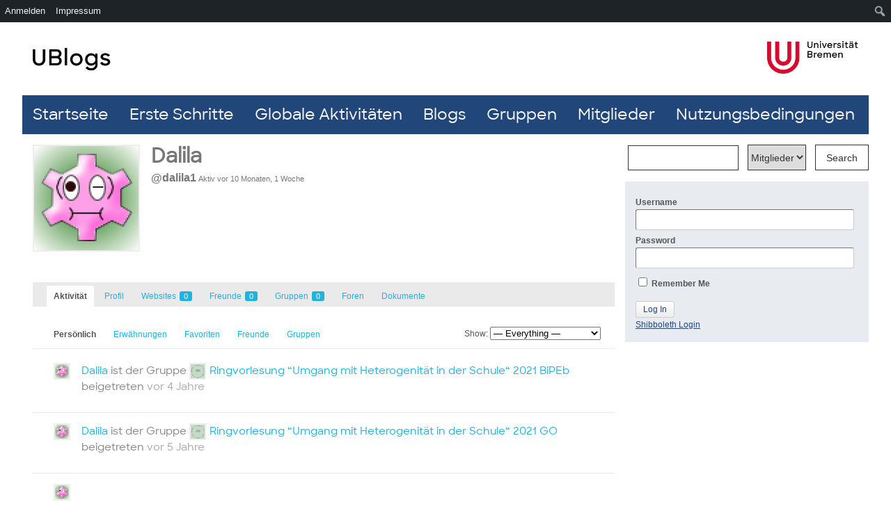

--- FILE ---
content_type: text/html; charset=UTF-8
request_url: https://blogs.uni-bremen.de/members/dalila1/
body_size: 11866
content:
<!DOCTYPE html PUBLIC "-//W3C//DTD XHTML 1.0 Transitional//EN" "http://www.w3.org/TR/xhtml1/DTD/xhtml1-transitional.dtd">

<html xmlns="http://www.w3.org/1999/xhtml" lang="de">
	<head profile="http://gmpg.org/xfn/11">
		<meta http-equiv="Content-Type" content="text/html; charset=UTF-8" />
		<meta name="viewport" content="width=device-width, initial-scale=1.0" />		<title>Dalila | UBlogs</title>
		<link rel="pingback" href="https://blogs.uni-bremen.de/xmlrpc.php" />

			<link rel="alternate" type="application/rss+xml" title="UBlogs | Dalila | RSS-Feed für die Aktivitäten" href="https://blogs.uni-bremen.de/members/dalila1/activity/feed/" />
	
	<link rel="alternate" type="application/rss+xml" title="UBlogs | RSS-Feed für Website-globale Aktivitäten" href="https://blogs.uni-bremen.de/activity/feed/" />

		<meta name='robots' content='max-image-preview:large' />
<link rel="alternate" type="application/rss+xml" title="UBlogs &raquo; Feed" href="https://blogs.uni-bremen.de/feed/" />
<link rel="alternate" type="application/rss+xml" title="UBlogs &raquo; Kommentar-Feed" href="https://blogs.uni-bremen.de/comments/feed/" />
<link rel="alternate" title="oEmbed (JSON)" type="application/json+oembed" href="https://blogs.uni-bremen.de/wp-json/oembed/1.0/embed?url" />
<link rel="alternate" title="oEmbed (XML)" type="text/xml+oembed" href="https://blogs.uni-bremen.de/wp-json/oembed/1.0/embed?url&#038;format=xml" />
<style id='wp-img-auto-sizes-contain-inline-css' type='text/css'>
img:is([sizes=auto i],[sizes^="auto," i]){contain-intrinsic-size:3000px 1500px}
/*# sourceURL=wp-img-auto-sizes-contain-inline-css */
</style>
<link rel='stylesheet' id='dashicons-css' href='https://blogs.uni-bremen.de/wp-includes/css/dashicons.min.css?ver=6.9' type='text/css' media='all' />
<link rel='stylesheet' id='admin-bar-css' href='https://blogs.uni-bremen.de/wp-includes/css/admin-bar.min.css?ver=6.9' type='text/css' media='all' />
<style id='admin-bar-inline-css' type='text/css'>

		@media screen { html { margin-top: 32px !important; } }
		@media screen and ( max-width: 782px ) { html { margin-top: 46px !important; } }
	
@media print { #wpadminbar { display:none; } }
/*# sourceURL=admin-bar-inline-css */
</style>
<style id='cf-frontend-style-inline-css' type='text/css'>
@font-face {
	font-family: 'SharpSans-Medium';
	font-weight: 500;
	font-display: auto;
	font-fallback: Arial, sens-serif;
	src: url('https://blogs.uni-bremen.de/files/SharpSans-Medium.woff2') format('woff2'),
		url('https://blogs.uni-bremen.de/files/SharpSans-Medium.woff') format('woff'),
		url('https://blogs.uni-bremen.de/files/SharpSans-Medium.eot?#iefix') format('embedded-opentype');
}
/*# sourceURL=cf-frontend-style-inline-css */
</style>
<style id='wp-emoji-styles-inline-css' type='text/css'>

	img.wp-smiley, img.emoji {
		display: inline !important;
		border: none !important;
		box-shadow: none !important;
		height: 1em !important;
		width: 1em !important;
		margin: 0 0.07em !important;
		vertical-align: -0.1em !important;
		background: none !important;
		padding: 0 !important;
	}
/*# sourceURL=wp-emoji-styles-inline-css */
</style>
<style id='wp-block-library-inline-css' type='text/css'>
:root{--wp-block-synced-color:#7a00df;--wp-block-synced-color--rgb:122,0,223;--wp-bound-block-color:var(--wp-block-synced-color);--wp-editor-canvas-background:#ddd;--wp-admin-theme-color:#007cba;--wp-admin-theme-color--rgb:0,124,186;--wp-admin-theme-color-darker-10:#006ba1;--wp-admin-theme-color-darker-10--rgb:0,107,160.5;--wp-admin-theme-color-darker-20:#005a87;--wp-admin-theme-color-darker-20--rgb:0,90,135;--wp-admin-border-width-focus:2px}@media (min-resolution:192dpi){:root{--wp-admin-border-width-focus:1.5px}}.wp-element-button{cursor:pointer}:root .has-very-light-gray-background-color{background-color:#eee}:root .has-very-dark-gray-background-color{background-color:#313131}:root .has-very-light-gray-color{color:#eee}:root .has-very-dark-gray-color{color:#313131}:root .has-vivid-green-cyan-to-vivid-cyan-blue-gradient-background{background:linear-gradient(135deg,#00d084,#0693e3)}:root .has-purple-crush-gradient-background{background:linear-gradient(135deg,#34e2e4,#4721fb 50%,#ab1dfe)}:root .has-hazy-dawn-gradient-background{background:linear-gradient(135deg,#faaca8,#dad0ec)}:root .has-subdued-olive-gradient-background{background:linear-gradient(135deg,#fafae1,#67a671)}:root .has-atomic-cream-gradient-background{background:linear-gradient(135deg,#fdd79a,#004a59)}:root .has-nightshade-gradient-background{background:linear-gradient(135deg,#330968,#31cdcf)}:root .has-midnight-gradient-background{background:linear-gradient(135deg,#020381,#2874fc)}:root{--wp--preset--font-size--normal:16px;--wp--preset--font-size--huge:42px}.has-regular-font-size{font-size:1em}.has-larger-font-size{font-size:2.625em}.has-normal-font-size{font-size:var(--wp--preset--font-size--normal)}.has-huge-font-size{font-size:var(--wp--preset--font-size--huge)}.has-text-align-center{text-align:center}.has-text-align-left{text-align:left}.has-text-align-right{text-align:right}.has-fit-text{white-space:nowrap!important}#end-resizable-editor-section{display:none}.aligncenter{clear:both}.items-justified-left{justify-content:flex-start}.items-justified-center{justify-content:center}.items-justified-right{justify-content:flex-end}.items-justified-space-between{justify-content:space-between}.screen-reader-text{border:0;clip-path:inset(50%);height:1px;margin:-1px;overflow:hidden;padding:0;position:absolute;width:1px;word-wrap:normal!important}.screen-reader-text:focus{background-color:#ddd;clip-path:none;color:#444;display:block;font-size:1em;height:auto;left:5px;line-height:normal;padding:15px 23px 14px;text-decoration:none;top:5px;width:auto;z-index:100000}html :where(.has-border-color){border-style:solid}html :where([style*=border-top-color]){border-top-style:solid}html :where([style*=border-right-color]){border-right-style:solid}html :where([style*=border-bottom-color]){border-bottom-style:solid}html :where([style*=border-left-color]){border-left-style:solid}html :where([style*=border-width]){border-style:solid}html :where([style*=border-top-width]){border-top-style:solid}html :where([style*=border-right-width]){border-right-style:solid}html :where([style*=border-bottom-width]){border-bottom-style:solid}html :where([style*=border-left-width]){border-left-style:solid}html :where(img[class*=wp-image-]){height:auto;max-width:100%}:where(figure){margin:0 0 1em}html :where(.is-position-sticky){--wp-admin--admin-bar--position-offset:var(--wp-admin--admin-bar--height,0px)}@media screen and (max-width:600px){html :where(.is-position-sticky){--wp-admin--admin-bar--position-offset:0px}}
/*# sourceURL=/wp-includes/css/dist/block-library/common.min.css */
</style>
<style id='classic-theme-styles-inline-css' type='text/css'>
/*! This file is auto-generated */
.wp-block-button__link{color:#fff;background-color:#32373c;border-radius:9999px;box-shadow:none;text-decoration:none;padding:calc(.667em + 2px) calc(1.333em + 2px);font-size:1.125em}.wp-block-file__button{background:#32373c;color:#fff;text-decoration:none}
/*# sourceURL=/wp-includes/css/classic-themes.min.css */
</style>
<link rel='stylesheet' id='bbp-default-css' href='https://blogs.uni-bremen.de/wp-content/plugins/bbpress/templates/default/css/bbpress.min.css?ver=2.6.14' type='text/css' media='all' />
<link rel='stylesheet' id='bp-admin-bar-css' href='https://blogs.uni-bremen.de/wp-content/plugins/buddypress/bp-core/css/admin-bar.min.css?ver=14.4.0' type='text/css' media='all' />
<link rel='stylesheet' id='responsive-lightbox-swipebox-css' href='https://blogs.uni-bremen.de/wp-content/plugins/responsive-lightbox/assets/swipebox/swipebox.min.css?ver=1.5.2' type='text/css' media='all' />
<link rel='stylesheet' id='local-google-fonts-css' href='https://blogs.uni-bremen.de/wp-content/bcf-fonts/local-fonts.css' type='text/css' media='all' />
<link rel='stylesheet' id='h5p-plugin-styles-css' href='https://blogs.uni-bremen.de/wp-content/plugins/h5p/h5p-php-library/styles/h5p.css?ver=1.16.2' type='text/css' media='all' />
<link rel='stylesheet' id='bp-default-main-css' href='https://blogs.uni-bremen.de/wp-content/plugins/bp-classic/themes/bp-default/_inc/css/default.css?ver=14.4.0' type='text/css' media='all' />
<link rel='stylesheet' id='bp-default-responsive-css' href='https://blogs.uni-bremen.de/wp-content/plugins/bp-classic/themes/bp-default/_inc/css/responsive.css?ver=14.4.0' type='text/css' media='all' />
<script type="text/javascript" src="https://blogs.uni-bremen.de/wp-content/mu-plugins/zmml_opencast.js?ver=6.9" id="zmmlOC-script-js"></script>
<script type="text/javascript" src="https://blogs.uni-bremen.de/wp-content/mu-plugins/zmml_pumukit.js?ver=6.9" id="zmmlML-script-js"></script>
<script type="text/javascript" src="https://blogs.uni-bremen.de/wp-includes/js/jquery/jquery.min.js?ver=3.7.1" id="jquery-core-js"></script>
<script type="text/javascript" src="https://blogs.uni-bremen.de/wp-includes/js/jquery/jquery-migrate.min.js?ver=3.4.1" id="jquery-migrate-js"></script>
<script type="text/javascript" id="bp-confirm-js-extra">
/* <![CDATA[ */
var BP_Confirm = {"are_you_sure":"Bist du dir sicher"};
//# sourceURL=bp-confirm-js-extra
/* ]]> */
</script>
<script type="text/javascript" src="https://blogs.uni-bremen.de/wp-content/plugins/buddypress/bp-core/js/confirm.min.js?ver=14.4.0" id="bp-confirm-js"></script>
<script type="text/javascript" src="https://blogs.uni-bremen.de/wp-content/plugins/responsive-lightbox/assets/dompurify/purify.min.js?ver=3.3.1" id="dompurify-js"></script>
<script type="text/javascript" id="responsive-lightbox-sanitizer-js-before">
/* <![CDATA[ */
window.RLG = window.RLG || {}; window.RLG.sanitizeAllowedHosts = ["youtube.com","www.youtube.com","youtu.be","vimeo.com","player.vimeo.com"];
//# sourceURL=responsive-lightbox-sanitizer-js-before
/* ]]> */
</script>
<script type="text/javascript" src="https://blogs.uni-bremen.de/wp-content/plugins/responsive-lightbox/js/sanitizer.js?ver=2.7.0" id="responsive-lightbox-sanitizer-js"></script>
<script type="text/javascript" src="https://blogs.uni-bremen.de/wp-content/plugins/responsive-lightbox/assets/swipebox/jquery.swipebox.min.js?ver=1.5.2" id="responsive-lightbox-swipebox-js"></script>
<script type="text/javascript" src="https://blogs.uni-bremen.de/wp-includes/js/underscore.min.js?ver=1.13.7" id="underscore-js"></script>
<script type="text/javascript" src="https://blogs.uni-bremen.de/wp-content/plugins/responsive-lightbox/assets/infinitescroll/infinite-scroll.pkgd.min.js?ver=4.0.1" id="responsive-lightbox-infinite-scroll-js"></script>
<script type="text/javascript" id="responsive-lightbox-js-before">
/* <![CDATA[ */
var rlArgs = {"script":"swipebox","selector":"lightbox","customEvents":"","activeGalleries":true,"animation":true,"hideCloseButtonOnMobile":false,"removeBarsOnMobile":false,"hideBars":true,"hideBarsDelay":5000,"videoMaxWidth":1080,"useSVG":true,"loopAtEnd":false,"woocommerce_gallery":false,"ajaxurl":"https:\/\/blogs.uni-bremen.de\/wp-admin\/admin-ajax.php","nonce":"c68f809c6d","preview":false,"postId":0,"scriptExtension":false};

//# sourceURL=responsive-lightbox-js-before
/* ]]> */
</script>
<script type="text/javascript" src="https://blogs.uni-bremen.de/wp-content/plugins/responsive-lightbox/js/front.js?ver=2.7.0" id="responsive-lightbox-js"></script>
<script type="text/javascript" src="https://blogs.uni-bremen.de/wp-content/plugins/buddypress/bp-core/js/jquery-query.min.js?ver=14.4.0" id="bp-jquery-query-js"></script>
<script type="text/javascript" src="https://blogs.uni-bremen.de/wp-content/plugins/buddypress/bp-core/js/vendor/jquery-cookie.min.js?ver=14.4.0" id="bp-jquery-cookie-js"></script>
<script type="text/javascript" src="https://blogs.uni-bremen.de/wp-content/plugins/buddypress/bp-core/js/vendor/jquery-scroll-to.min.js?ver=14.4.0" id="bp-jquery-scroll-to-js"></script>
<script type="text/javascript" id="dtheme-ajax-js-js-extra">
/* <![CDATA[ */
var BP_DTheme = {"my_favs":"My Favorites","accepted":"Accepted","rejected":"Rejected","show_all_comments":"Show all comments for this thread","show_x_comments":"Show all %d comments","show_all":"Show all","comments":"comments","close":"Close","view":"View","mark_as_fav":"Favorite","remove_fav":"Remove Favorite","unsaved_changes":"Your profile has unsaved changes. If you leave the page, the changes will be lost."};
//# sourceURL=dtheme-ajax-js-js-extra
/* ]]> */
</script>
<script type="text/javascript" src="https://blogs.uni-bremen.de/wp-content/plugins/bp-classic/themes/bp-default/_inc/global.js?ver=14.4.0" id="dtheme-ajax-js-js"></script>
<link rel="https://api.w.org/" href="https://blogs.uni-bremen.de/wp-json/" /><link rel="alternate" title="JSON" type="application/json" href="https://blogs.uni-bremen.de/wp-json/wp/v2/pages/0" /><link rel="EditURI" type="application/rsd+xml" title="RSD" href="https://blogs.uni-bremen.de/xmlrpc.php?rsd" />
<meta name="generator" content="WordPress 6.9" />

 <!-- Custom CSS : http://wpwave.com/ --> 
		<style type="text/css" media="screen">
            .friendship-button {margin-bottom: 1em;}
#content h3{margin-top: 3rem;}
#footer-widgets {
    background: transparent !important;
    border: 0 !important;
    -moz-border: 0 !important;
    padding: 0 !important;
}
#footer-widget-area {margin-top: -30px !important;}
#footer-widget-area h3.widgettitle {display: none !important;}
#footer-widget-area div.widget-area &gt; ul &gt; li {margin-top: 0 !important;}
#header-logo{top: 44px !important;height: 77px !important;position: absolute !important;z-index: 9999 !important;width: 95%;max-width: 1250px;}
#header-logo a{}
#header-logo a img{border: none;height: 47px;width: auto;margin: 15px;}


#header{border-radius: unset;background: #fff;padding-top: 15px;margin-bottom: 0 !important;}
 #search-bar{background: #fff;margin: 0 !important;height: 90px;}
#search-bar .padder{padding: 15px 0 !important;}
 #search-bar #search-form{padding-top: 146px !important;}
 #header #search-bar input[type=text] {
     border: 1px solid #333;
     -moz-border-radius: 0px;
     -webkit-border-radius: 0px;
     border-radius: 0px;
     margin-right: 0px;
     padding: 10px 10px 9px !important;;
     width: 137px !important;;
}
 #header #search-bar input[type=submit] {
     font-size: 12px;
     color: #333;
     padding: 0px 15px;
     margin-left: 0px;
     border: 1px solid #333;
     border-radius: 0;
     background: #fff;
     height: 37px;
     margin-top: -1px;
     margin-left: 8px;
}
 #search-bar #search-form select{
     height: 37px;
     border: 1px solid #333;
     font-size: 12px;
     color: #333;
     margin-left: 8px;
}
 #nav {
     margin: 0;
     list-style: none;
     padding: 0;
     float: right;
     width: 100%;
     background: #21467A;
}
 #nav li {
     margin-left: 0;
     display: inline-block;
     float: left;
     height: 100%;
}
#nav li a {padding: 0px 15px;line-height: 56px;}
 .menu-item a{
     border-radius: 0 !important;
     background: #21467A!important;
     font-family:"SharpSans-Medium", Arial, sans-serif !important;
     font-size:22px !important;
     font-weight:400 !important;
     -webkit-font-smoothing:antialiased !important;
     color: #fff !important;
}
 .current-menu-item a, .menu-item a:hover{
     background: #BA002C !important;
     border-radius: 0 !important;
}


#container{border: 0 !important; border-radius: 0 !important;}
#content h1, #content h2, #content h3, #content h4, #content h5 {color: #21467a;margin-bottom: 15px;font-family: "SharpSans-Medium","Arial","Trebuchet MS","Lucida Grande","Lucida Sans Unicode","Lucida Sans","Tahoma sans-serif";}
#content p {font-family: "SharpSans-Medium",'Arial',sans-serif;font-size: 15.2px;font-size: 0.95rem;line-height: 23px;font-weight: normal;}
#content .page ul, #content .page ol {
    margin: 0 0 12px 0 !important;
padding-left: 40px !important;list-style: disc !important;
}
#content .page li {
    list-style-position: outside;
    font-family: "SharpSans-Medium",'Arial',sans-serif;
    font-size: 15px;
    font-size: 0.9375rem;
    line-height: 24px;
    font-weight: 400;
}

div#content .padder{border-right: 0 !important;}
html{background:#fff !important;}
#footer {margin: 0 !important;padding: 2rem 0 !important;background: #21467A !important;}
#site-generator {color: #fff !important;margin: 0 !important;text-align: center;text-shadow: none !important;font-size: 1rem !important;}
#site-generator a{color: #fff !important;text-shadow: none !important;font-size: 1rem !important;}
div#sidebar{border: 0 !important;background: #e8ecf1!important;margin-left: -350px !important;width: 350px !important;margin-bottom: 15px;margin-top: 68px !important;border-radius: 0 !important;}
#sidebar a, #sidebar h3, #sidebar h4, #sidebar li, #sidebar input{color: #21467A !important;}
.padder {padding: 15px !important;}
div#sidebar h3.widgettitle {background: transparent !important;clear: left;font-size: 1rem !important;margin: 0 !important;padding: 1rem 0 0rem !important;}
#footer-widget-area div.item-options, div#sidebar div.item-options {margin: 0 !important;background: transparent !important;font-size: 0.7rem;padding: 5px 0 15px 0 !important;}
div#sidebar div#sidebar-me img.avatar {float: left;margin: 0 15px 15px 0 !important;border: 0 !important;width: 48px;height: auto;}
#footer-widget-area ul.item-list img.avatar, div#sidebar ul.item-list img.avatar {height: 48px !important;margin: 0 15px 0px 0 !important;width: auto !important;}
div#sidebar div.item-meta{margin-left: 0 !important;}
span.activity{border: 0 !important;background: transparent !important;font-size: 0.7rem !important;margin: 0 !important;padding: 0 !important;}
div#sidebar ul.item-list div.item-title {font-size: 1rem;margin: 0 !important;width: 100% !important;}
div#content .padder {border-right: 0 !important;margin-right: 350px !important;}
div.item-list-tabs {margin: 25px 0px 20px 0px !important;}
div.pagination{margin: 0 !important;}

 #header{border-radius: unset;background: #fff;padding-top: 15px;margin-bottom: 0 !important;}
 #search-bar{background: #fff;margin: 0 !important;height: 90px;}
 #search-bar #search-form{padding-top: 7px;}
 #header #search-bar input[type=text] {
     border: 1px solid #333;
     -moz-border-radius: 0px;
     -webkit-border-radius: 0px;
     border-radius: 0px;
     margin-right: 0px;
     padding: 10px;
     margin-left: 10px;
}
 #header #search-bar input[type=submit] {
     font-size: 14px;
     color: #333;
     padding: 0px 15px;
     margin-left: 0px;
     border: 1px solid #333;
     border-radius: 0;
     background: #fff;
     height: 37px;
     margin-top: -1px;
     margin-left: 10px;
}
 #search-bar #search-form select{
     height: 37px;
     border: 1px solid #333;
     font-size: 14px;
     color: #333;
     margin-left: 10px;
}
 #nav {
     margin: 0;
     list-style: none;
     padding: 0;
     float: right;
     width: 100%;
     background: #21467A;
}
 #nav li {
     margin-left: 0;
     display: inline-block;
     float: left;
     height: 100%;
}
#nav li a {padding: 0px 15px;line-height: 56px;}
 .menu-item a{
     border-radius: 0 !important;
     background: #21467A!important;
     font-family:"SharpSans-Medium", Arial, sans-serif !important;
     font-size:22px !important;
     font-weight:400 !important;
     -webkit-font-smoothing:antialiased !important;
     color: #fff !important;
}
 .current-menu-item a, .menu-item a:hover{
     background: #BA002C !important;
     border-radius: 0 !important;
}


#container{border: 0 !important; border-radius: 0 !important;}
#content h1, #content h2, #content h3, #content h4, #content h5 {color: #21467a;margin-bottom: 15px;font-family: "SharpSans-Medium", Arial, sans-serif, "Trebuchet MS","Lucida Grande","Lucida Sans Unicode","Lucida Sans","Tahoma sans-serif";}
#content p {font-family: "SharpSans-Medium", 'Arial',sans-serif;font-size: 15.2px;font-size: 0.95rem;line-height: 23px;font-weight: normal;}
#content .page ul, #content .page ol {
    margin: 0 0 12px 0 !important;
padding-left: 40px !important;list-style: disc !important;
}
#content .page li {
    list-style-position: outside;
    font-family: "SharpSans-Medium", 'Arial',sans-serif;
    font-size: 15px;
    font-size: 0.9375rem;
    line-height: 24px;
    font-weight: 400;
}

div#content .padder{border-right: 0 !important;}
html{background:#fff !important;}
#footer {margin: 0 !important;padding: 2rem 0 !important;background: #21467A !important;}
#site-generator {color: #fff !important;margin: 0 !important;text-align: center;text-shadow: none !important;font-size: 1rem !important;}
#site-generator a{color: #fff !important;text-shadow: none !important;font-size: 1rem !important;}
div#sidebar{border: 0 !important;background: #e8ecf1!important;margin-left: -350px !important;width: 350px !important;margin-bottom: 15px;margin-top: 15px;border-radius: 0 !important;}
#sidebar a, #sidebar h3, #sidebar h4, #sidebar li, #sidebar input{color: #21467A !important;}
.padder {padding: 15px !important;}
div#sidebar h3.widgettitle {background: transparent !important;clear: left;font-size: 1rem !important;margin: 0 !important;padding: 1rem 0 0rem !important;}
#footer-widget-area div.item-options, div#sidebar div.item-options {margin: 0 !important;background: transparent !important;font-size: 0.7rem;padding: 5px 0 15px 0 !important;}
div#sidebar div#sidebar-me img.avatar {float: left;margin: 0 15px 15px 0 !important;border: 0 !important;width: 48px;height: auto;}
#footer-widget-area ul.item-list img.avatar, div#sidebar ul.item-list img.avatar {height: 48px !important;margin: 0 15px 0px 0 !important;width: auto !important;}
div#sidebar div.item-meta{margin-left: 0 !important;}
span.activity{border: 0 !important;background: transparent !important;font-size: 0.7rem !important;margin: 0 !important;padding: 0 !important;}
div#sidebar ul.item-list div.item-title {font-size: 1rem;margin: 0 !important;width: 100% !important;}
div#content .padder {border-right: 0 !important;margin-right: 350px !important;}
div.item-list-tabs {margin: 25px 0px 20px 0px !important;}
div.pagination{margin: 0 !important;}
p.error{color: red;}

        </style>
	
	<script type="text/javascript">var ajaxurl = 'https://blogs.uni-bremen.de/wp-admin/admin-ajax.php';</script>


<link rel="stylesheet" href="https://blogs.uni-bremen.de/wp-content/plugins/dd-formmailer/dd-formmailer.css" type="text/css" media="screen" />

<script type="text/javascript" src="https://blogs.uni-bremen.de/wp-content/plugins/dd-formmailer/date_chooser.js"></script>
<meta name="google-site-verification" content="VPLxksO_Irx5yu9dmkUxwBCdDE6-gcwN1Lh7565q1A4" />
<style type="text/css">
/* <![CDATA[ */
img.latex { vertical-align: middle; border: none; }
/* ]]> */
</style>

	<style type="text/css">
		
				#header h1, #header #desc { display: none; }
			</style>


	</head>

	<body class="activity bp-user my-activity just-me buddypress bp-nouveau bbp-user-page single singular bbpress bbp-no-js wp-singular page-template-default page page-id-0 page-parent admin-bar no-customize-support wp-theme-bp-default no-js" id="bp-default">

		<script type="text/javascript">//<![CDATA[
(function(){var c=document.body.className;c=c.replace(/no-js/,'js');document.body.className=c;})();
//]]></script>

		<div id="header">
			<div id="search-bar" role="search">
				<div class="padder">
					<h1 id="logo" role="banner"><a href="https://blogs.uni-bremen.de" title="Home">UBlogs</a></h1>

						<form action="https://blogs.uni-bremen.de/search/" method="post" id="search-form">
							<label for="search-terms" class="accessibly-hidden">Search for:</label>
							<input type="text" id="search-terms" name="search-terms" value="" />

							<label for="search-which" class="accessibly-hidden">Durchsuche:</label><select name="search-which" id="search-which" style="width: auto"><option value="members">Mitglieder</option><option value="groups">Gruppen</option><option value="blogs">Blogs</option><option value="posts">Beiträge</option></select>
							<input type="submit" name="search-submit" id="search-submit" value="Search" />

							<input type="hidden" id="_wpnonce" name="_wpnonce" value="2a0db18c66" /><input type="hidden" name="_wp_http_referer" value="/members/dalila1/" />
						</form><!-- #search-form -->

				
				</div><!-- .padder -->
			</div><!-- #search-bar -->

			<div id="navigation" role="navigation">
				<ul id="nav" class="menu"><li id="menu-item-122" class="menu-item menu-item-type-post_type menu-item-object-page menu-item-home menu-item-122"><a href="https://blogs.uni-bremen.de/">Startseite</a></li>
<li id="menu-item-123" class="menu-item menu-item-type-post_type menu-item-object-page menu-item-123"><a href="https://blogs.uni-bremen.de/erste-schritte/">Erste Schritte</a></li>
<li id="menu-item-120" class="menu-item menu-item-type-post_type menu-item-object-page menu-item-120"><a href="https://blogs.uni-bremen.de/activity/">Globale Aktivitäten</a></li>
<li id="menu-item-117" class="menu-item menu-item-type-post_type menu-item-object-page menu-item-117"><a href="https://blogs.uni-bremen.de/blogs/">Blogs</a></li>
<li id="menu-item-119" class="menu-item menu-item-type-post_type menu-item-object-page menu-item-119"><a href="https://blogs.uni-bremen.de/groups/">Gruppen</a></li>
<li id="menu-item-121" class="menu-item menu-item-type-post_type menu-item-object-page menu-item-121 current_page_item"><a href="https://blogs.uni-bremen.de/members/">Mitglieder</a></li>
<li id="menu-item-124" class="menu-item menu-item-type-post_type menu-item-object-page menu-item-124"><a href="https://blogs.uni-bremen.de/nutzungsbedingungen/">Nutzungsbedingungen</a></li>
</ul>			</div>

			
		</div><!-- #header -->

				
		<div id="container">

	<div id="content">
		<div class="padder">

			
			<div id="item-header" role="complementary">

				

<div id="item-header-avatar">
	<a href="https://blogs.uni-bremen.de/members/dalila1/">

		<img loading="lazy" src="//www.gravatar.com/avatar/274bde88c3f46050a5b1688125fa4b10?s=150&#038;r=g&#038;d=wavatar" class="avatar user-13055-avatar avatar-150 photo" width="150" height="150" alt="Profilbild von Dalila" />
	</a>
</div><!-- #item-header-avatar -->

<div id="item-header-content">

	<h2>
		<a href="https://blogs.uni-bremen.de/members/dalila1/">Dalila</a>
	</h2>

			<span class="user-nicename">@dalila1</span>
	
	<span class="activity">Aktiv vor 10 Monaten, 1 Woche</span>

	
	<div id="item-meta">

		
			<div id="latest-update">

				
			</div>

		
		<div id="item-buttons">

			
		</div><!-- #item-buttons -->

		
	</div><!-- #item-meta -->

</div><!-- #item-header-content -->



			</div><!-- #item-header -->

			<div id="item-nav">
				<div class="item-list-tabs no-ajax" id="object-nav" role="navigation">
					<ul>

						<li id="activity-personal-li"  class="current selected"><a id="user-activity" href="https://blogs.uni-bremen.de/members/dalila1/activity/">Aktivität</a></li><li id="xprofile-personal-li" ><a id="user-xprofile" href="https://blogs.uni-bremen.de/members/dalila1/profile/">Profil</a></li><li id="blogs-personal-li" ><a id="user-blogs" href="https://blogs.uni-bremen.de/members/dalila1/blogs/">Websites <span class="no-count">0</span></a></li><li id="friends-personal-li" ><a id="user-friends" href="https://blogs.uni-bremen.de/members/dalila1/friends/">Freunde <span class="count">0</span></a></li><li id="groups-personal-li" ><a id="user-groups" href="https://blogs.uni-bremen.de/members/dalila1/groups/">Gruppen <span class="no-count">0</span></a></li><li id="forums-personal-li" ><a id="user-forums" href="https://blogs.uni-bremen.de/members/dalila1/forums/">Foren</a></li><li id="docs-personal-li" ><a id="user-docs" href="https://blogs.uni-bremen.de/members/dalila1/docs/">Dokumente</a></li>
						
					</ul>
				</div>
			</div><!-- #item-nav -->

			<div id="item-body">

				
<div class="item-list-tabs no-ajax" id="subnav" role="navigation">
	<ul>

		<li id="just-me-personal-li"  class="current selected"><a id="just-me" href="https://blogs.uni-bremen.de/members/dalila1/activity/just-me/">Persönlich</a></li><li id="activity-mentions-personal-li" ><a id="activity-mentions" href="https://blogs.uni-bremen.de/members/dalila1/activity/mentions/">Erwähnungen</a></li><li id="activity-favs-personal-li" ><a id="activity-favs" href="https://blogs.uni-bremen.de/members/dalila1/activity/favorites/">Favoriten</a></li><li id="activity-friends-personal-li" ><a id="activity-friends" href="https://blogs.uni-bremen.de/members/dalila1/activity/friends/">Freunde</a></li><li id="activity-groups-personal-li" ><a id="activity-groups" href="https://blogs.uni-bremen.de/members/dalila1/activity/groups/">Gruppen</a></li>
		<li id="activity-filter-select" class="last">
			<label for="activity-filter-by">Show:</label>
			<select id="activity-filter-by">
				<option value="-1">&mdash; Everything &mdash;</option>
				<option value="activity_update">Updates</option>

				
						<option value="new_blog_post">Posts</option>
						<option value="new_blog_comment">Comments</option>

					
						<option value="friendship_accepted,friendship_created">Friendships</option>

					
					<option value="new_forum_topic">Forum Topics</option>
					<option value="new_forum_post">Forum Replies</option>

				
					<option value="created_group">New Groups</option>
					<option value="joined_group">Group Memberships</option>

				
	<option value="bp_doc_created">Neue Dokumente</option>
	<option value="bp_doc_edited">Dokument Editieieren</option>
	<option value="bp_doc_comment">Dokument Kommentare</option>

	
			</select>
		</li>
	</ul>
</div><!-- .item-list-tabs -->



<div class="activity" role="main">

	


		<noscript>
		<div class="pagination">
			<div class="pag-count">Zeige 1 - 0 von 0 Elementen</div>
			<div class="pagination-links"></div>
		</div>
	</noscript>

	
		<ul id="activity-stream" class="activity-list item-list">

	
	
		

<li class="groups joined_group activity-item mini" id="activity-210875">
	<div class="activity-avatar">
		<a href="https://blogs.uni-bremen.de/members/dalila1/">

			<img loading="lazy" src="//www.gravatar.com/avatar/274bde88c3f46050a5b1688125fa4b10?s=50&#038;r=g&#038;d=wavatar" class="avatar user-13055-avatar avatar-50 photo" width="50" height="50" alt="Profilbild von Dalila" />
		</a>
	</div>

	<div class="activity-content">

		<div class="activity-header">

			<p><a href="https://blogs.uni-bremen.de/members/dalila1/">Dalila</a> ist der Gruppe <a href="https://blogs.uni-bremen.de/groups/ringvorlesung-umgang-mit-heterogenitaet-in-der-schule-2021-bipeb/" class=""><img loading="lazy" src="https://blogs.uni-bremen.de/files/group-avatars/225/5ff6f9312da8d-bpthumb.png" class="avatar group-225-avatar avatar-20 photo" width="20" height="20" alt="Gruppenlogo von Ringvorlesung “Umgang mit Heterogenität in der Schule“ 2021 BiPEb" /></a><a href="https://blogs.uni-bremen.de/groups/ringvorlesung-umgang-mit-heterogenitaet-in-der-schule-2021-bipeb/">Ringvorlesung “Umgang mit Heterogenität in der Schule“ 2021 BiPEb</a> beigetreten <a href="https://blogs.uni-bremen.de/activity/p/210875/" class="view activity-time-since bp-tooltip" data-bp-tooltip="Zeige Diskussion"><span class="time-since" data-livestamp="2021-11-16T12:16:05+0000">vor 4 Jahren, 2 Monaten</span></a></p>

		</div>

		
		
			<div class="activity-inner">

				
			</div>

		
		
		
	</div>

	
	
	
</li>


	
		

<li class="groups joined_group activity-item mini" id="activity-200480">
	<div class="activity-avatar">
		<a href="https://blogs.uni-bremen.de/members/dalila1/">

			<img loading="lazy" src="//www.gravatar.com/avatar/274bde88c3f46050a5b1688125fa4b10?s=50&#038;r=g&#038;d=wavatar" class="avatar user-13055-avatar avatar-50 photo" width="50" height="50" alt="Profilbild von Dalila" />
		</a>
	</div>

	<div class="activity-content">

		<div class="activity-header">

			<p><a href="https://blogs.uni-bremen.de/members/dalila1/">Dalila</a> ist der Gruppe <a href="https://blogs.uni-bremen.de/groups/ringvorlesung-umgang-mit-heterogenitaet-in-der-schule-2021-go/" class=""><img loading="lazy" src="https://blogs.uni-bremen.de/files/group-avatars/226/5ff81c44b5b16-bpthumb.png" class="avatar group-226-avatar avatar-20 photo" width="20" height="20" alt="Gruppenlogo von Ringvorlesung “Umgang mit Heterogenität in der Schule“ 2021 GO" /></a><a href="https://blogs.uni-bremen.de/groups/ringvorlesung-umgang-mit-heterogenitaet-in-der-schule-2021-go/">Ringvorlesung “Umgang mit Heterogenität in der Schule“ 2021 GO</a> beigetreten <a href="https://blogs.uni-bremen.de/activity/p/200480/" class="view activity-time-since bp-tooltip" data-bp-tooltip="Zeige Diskussion"><span class="time-since" data-livestamp="2021-04-13T12:03:33+0000">vor 4 Jahren, 9 Monaten</span></a></p>

		</div>

		
		
			<div class="activity-inner">

				
			</div>

		
		
		
	</div>

	
	
	
</li>


	
		

<li class="  activity-item mini" id="activity-0">
	<div class="activity-avatar">
		<a href="">

			<img loading="lazy" src="//www.gravatar.com/avatar/274bde88c3f46050a5b1688125fa4b10?s=50&#038;r=g&#038;d=wavatar" class="avatar user-13055-avatar avatar-50 photo" width="50" height="50" alt="Profilbild" />
		</a>
	</div>

	<div class="activity-content">

		<div class="activity-header">

			
		</div>

		
		
		
		
	</div>

	
	
	
</li>


	
		

<li class="  activity-item mini" id="activity-0">
	<div class="activity-avatar">
		<a href="">

			<img loading="lazy" src="//www.gravatar.com/avatar/274bde88c3f46050a5b1688125fa4b10?s=50&#038;r=g&#038;d=wavatar" class="avatar user-13055-avatar avatar-50 photo" width="50" height="50" alt="Profilbild" />
		</a>
	</div>

	<div class="activity-content">

		<div class="activity-header">

			
		</div>

		
		
		
		
	</div>

	
	
	
</li>


	
		

<li class="  activity-item mini" id="activity-0">
	<div class="activity-avatar">
		<a href="">

			<img loading="lazy" src="//www.gravatar.com/avatar/274bde88c3f46050a5b1688125fa4b10?s=50&#038;r=g&#038;d=wavatar" class="avatar user-13055-avatar avatar-50 photo" width="50" height="50" alt="Profilbild" />
		</a>
	</div>

	<div class="activity-content">

		<div class="activity-header">

			
		</div>

		
		
		
		
	</div>

	
	
	
</li>


	
		

<li class="  activity-item mini" id="activity-0">
	<div class="activity-avatar">
		<a href="">

			<img loading="lazy" src="//www.gravatar.com/avatar/274bde88c3f46050a5b1688125fa4b10?s=50&#038;r=g&#038;d=wavatar" class="avatar user-13055-avatar avatar-50 photo" width="50" height="50" alt="Profilbild" />
		</a>
	</div>

	<div class="activity-content">

		<div class="activity-header">

			
		</div>

		
		
		
		
	</div>

	
	
	
</li>


	
		

<li class="  activity-item mini" id="activity-0">
	<div class="activity-avatar">
		<a href="">

			<img loading="lazy" src="//www.gravatar.com/avatar/274bde88c3f46050a5b1688125fa4b10?s=50&#038;r=g&#038;d=wavatar" class="avatar user-13055-avatar avatar-50 photo" width="50" height="50" alt="Profilbild" />
		</a>
	</div>

	<div class="activity-content">

		<div class="activity-header">

			
		</div>

		
		
		
		
	</div>

	
	
	
</li>


	
		

<li class="  activity-item mini" id="activity-0">
	<div class="activity-avatar">
		<a href="">

			<img loading="lazy" src="//www.gravatar.com/avatar/274bde88c3f46050a5b1688125fa4b10?s=50&#038;r=g&#038;d=wavatar" class="avatar user-13055-avatar avatar-50 photo" width="50" height="50" alt="Profilbild" />
		</a>
	</div>

	<div class="activity-content">

		<div class="activity-header">

			
		</div>

		
		
		
		
	</div>

	
	
	
</li>


	
		

<li class="  activity-item mini" id="activity-0">
	<div class="activity-avatar">
		<a href="">

			<img loading="lazy" src="//www.gravatar.com/avatar/274bde88c3f46050a5b1688125fa4b10?s=50&#038;r=g&#038;d=wavatar" class="avatar user-13055-avatar avatar-50 photo" width="50" height="50" alt="Profilbild" />
		</a>
	</div>

	<div class="activity-content">

		<div class="activity-header">

			
		</div>

		
		
		
		
	</div>

	
	
	
</li>


	
		

<li class="  activity-item mini" id="activity-0">
	<div class="activity-avatar">
		<a href="">

			<img loading="lazy" src="//www.gravatar.com/avatar/274bde88c3f46050a5b1688125fa4b10?s=50&#038;r=g&#038;d=wavatar" class="avatar user-13055-avatar avatar-50 photo" width="50" height="50" alt="Profilbild" />
		</a>
	</div>

	<div class="activity-content">

		<div class="activity-header">

			
		</div>

		
		
		
		
	</div>

	
	
	
</li>


	
	
	
		</ul>

	



	<form action="" name="activity-loop-form" id="activity-loop-form" method="post">

		<input type="hidden" id="_wpnonce_activity_filter" name="_wpnonce_activity_filter" value="2b94f89f29" /><input type="hidden" name="_wp_http_referer" value="/members/dalila1/" />
	</form>


</div><!-- .activity -->


			</div><!-- #item-body -->

			
		</div><!-- .padder -->
	</div><!-- #content -->


<div id="sidebar" role="complementary">
	<div class="padder">

	
	
		
		
		<form name="login-form" id="sidebar-login-form" class="standard-form" action="https://blogs.uni-bremen.de/wp-login.php" method="post">
			<label>Username<br />
			<input type="text" name="log" id="sidebar-user-login" class="input" value="" tabindex="97" /></label>

			<label>Password<br />
			<input type="password" name="pwd" id="sidebar-user-pass" class="input" value="" tabindex="98" /></label>

			<p class="forgetmenot"><label><input name="rememberme" type="checkbox" id="sidebar-rememberme" value="forever" tabindex="99" /> Remember Me</label></p>

			<input type="submit" name="wp-submit" id="sidebar-wp-submit" value="Log In" tabindex="100" />

			
	<input type="hidden" name="redirect_to" value="" />


		</form>

		<p id="shibboleth_login"><a href="https://blogs.uni-bremen.de/wp-login.php?action=uhbshib">Shibboleth Login</a></p>
	
	
	
	
	
	</div><!-- .padder -->
</div><!-- #sidebar -->

		</div> <!-- #container -->

				
		<div id="footer">
							<div id="footer-widgets">
					
			<div id="footer-widget-area" role="complementary">

				
				
				
				
					<div id="fourth" class="widget-area">
						<ul class="xoxo">
							<li id="custom_html-2" class="widget_text widget widget_custom_html"><h3 class="widgettitle">Header</h3><div class="textwidget custom-html-widget"><div id="header-logo">
    <a href="https://blogs.uni-bremen.de/"><img src="https://blogs.uni-bremen.de/files/ublogo-schmal.png" /></a>
    <a style="float: right;" href="https://www.uni-bremen.de/"><img src="https://blogs.uni-bremen.de/files/logo_ub_2021.png" /></a>
</div></div></li>						</ul>
					</div><!-- #fourth .widget-area -->

				
			</div><!-- #footer-widget-area -->
				</div>
			
			<div id="site-generator" role="contentinfo">
								<p>Proudly powered by <a href="http://wordpress.org">WordPress</a> and <a href="http://buddypress.org">BuddyPress</a>.</p>
			</div>

			
		</div><!-- #footer -->

		
		<script type="speculationrules">
{"prefetch":[{"source":"document","where":{"and":[{"href_matches":"/*"},{"not":{"href_matches":["/wp-*.php","/wp-admin/*","/files/*","/wp-content/*","/wp-content/plugins/*","/wp-content/plugins/bp-classic/themes/bp-default/*","/*\\?(.+)"]}},{"not":{"selector_matches":"a[rel~=\"nofollow\"]"}},{"not":{"selector_matches":".no-prefetch, .no-prefetch a"}}]},"eagerness":"conservative"}]}
</script>

<script type="text/javascript" id="bbp-swap-no-js-body-class">
	document.body.className = document.body.className.replace( 'bbp-no-js', 'bbp-js' );
</script>

<style id='global-styles-inline-css' type='text/css'>
:root{--wp--preset--aspect-ratio--square: 1;--wp--preset--aspect-ratio--4-3: 4/3;--wp--preset--aspect-ratio--3-4: 3/4;--wp--preset--aspect-ratio--3-2: 3/2;--wp--preset--aspect-ratio--2-3: 2/3;--wp--preset--aspect-ratio--16-9: 16/9;--wp--preset--aspect-ratio--9-16: 9/16;--wp--preset--color--black: #000000;--wp--preset--color--cyan-bluish-gray: #abb8c3;--wp--preset--color--white: #ffffff;--wp--preset--color--pale-pink: #f78da7;--wp--preset--color--vivid-red: #cf2e2e;--wp--preset--color--luminous-vivid-orange: #ff6900;--wp--preset--color--luminous-vivid-amber: #fcb900;--wp--preset--color--light-green-cyan: #7bdcb5;--wp--preset--color--vivid-green-cyan: #00d084;--wp--preset--color--pale-cyan-blue: #8ed1fc;--wp--preset--color--vivid-cyan-blue: #0693e3;--wp--preset--color--vivid-purple: #9b51e0;--wp--preset--gradient--vivid-cyan-blue-to-vivid-purple: linear-gradient(135deg,rgb(6,147,227) 0%,rgb(155,81,224) 100%);--wp--preset--gradient--light-green-cyan-to-vivid-green-cyan: linear-gradient(135deg,rgb(122,220,180) 0%,rgb(0,208,130) 100%);--wp--preset--gradient--luminous-vivid-amber-to-luminous-vivid-orange: linear-gradient(135deg,rgb(252,185,0) 0%,rgb(255,105,0) 100%);--wp--preset--gradient--luminous-vivid-orange-to-vivid-red: linear-gradient(135deg,rgb(255,105,0) 0%,rgb(207,46,46) 100%);--wp--preset--gradient--very-light-gray-to-cyan-bluish-gray: linear-gradient(135deg,rgb(238,238,238) 0%,rgb(169,184,195) 100%);--wp--preset--gradient--cool-to-warm-spectrum: linear-gradient(135deg,rgb(74,234,220) 0%,rgb(151,120,209) 20%,rgb(207,42,186) 40%,rgb(238,44,130) 60%,rgb(251,105,98) 80%,rgb(254,248,76) 100%);--wp--preset--gradient--blush-light-purple: linear-gradient(135deg,rgb(255,206,236) 0%,rgb(152,150,240) 100%);--wp--preset--gradient--blush-bordeaux: linear-gradient(135deg,rgb(254,205,165) 0%,rgb(254,45,45) 50%,rgb(107,0,62) 100%);--wp--preset--gradient--luminous-dusk: linear-gradient(135deg,rgb(255,203,112) 0%,rgb(199,81,192) 50%,rgb(65,88,208) 100%);--wp--preset--gradient--pale-ocean: linear-gradient(135deg,rgb(255,245,203) 0%,rgb(182,227,212) 50%,rgb(51,167,181) 100%);--wp--preset--gradient--electric-grass: linear-gradient(135deg,rgb(202,248,128) 0%,rgb(113,206,126) 100%);--wp--preset--gradient--midnight: linear-gradient(135deg,rgb(2,3,129) 0%,rgb(40,116,252) 100%);--wp--preset--font-size--small: 13px;--wp--preset--font-size--medium: 20px;--wp--preset--font-size--large: 36px;--wp--preset--font-size--x-large: 42px;--wp--preset--spacing--20: 0.44rem;--wp--preset--spacing--30: 0.67rem;--wp--preset--spacing--40: 1rem;--wp--preset--spacing--50: 1.5rem;--wp--preset--spacing--60: 2.25rem;--wp--preset--spacing--70: 3.38rem;--wp--preset--spacing--80: 5.06rem;--wp--preset--shadow--natural: 6px 6px 9px rgba(0, 0, 0, 0.2);--wp--preset--shadow--deep: 12px 12px 50px rgba(0, 0, 0, 0.4);--wp--preset--shadow--sharp: 6px 6px 0px rgba(0, 0, 0, 0.2);--wp--preset--shadow--outlined: 6px 6px 0px -3px rgb(255, 255, 255), 6px 6px rgb(0, 0, 0);--wp--preset--shadow--crisp: 6px 6px 0px rgb(0, 0, 0);}:where(.is-layout-flex){gap: 0.5em;}:where(.is-layout-grid){gap: 0.5em;}body .is-layout-flex{display: flex;}.is-layout-flex{flex-wrap: wrap;align-items: center;}.is-layout-flex > :is(*, div){margin: 0;}body .is-layout-grid{display: grid;}.is-layout-grid > :is(*, div){margin: 0;}:where(.wp-block-columns.is-layout-flex){gap: 2em;}:where(.wp-block-columns.is-layout-grid){gap: 2em;}:where(.wp-block-post-template.is-layout-flex){gap: 1.25em;}:where(.wp-block-post-template.is-layout-grid){gap: 1.25em;}.has-black-color{color: var(--wp--preset--color--black) !important;}.has-cyan-bluish-gray-color{color: var(--wp--preset--color--cyan-bluish-gray) !important;}.has-white-color{color: var(--wp--preset--color--white) !important;}.has-pale-pink-color{color: var(--wp--preset--color--pale-pink) !important;}.has-vivid-red-color{color: var(--wp--preset--color--vivid-red) !important;}.has-luminous-vivid-orange-color{color: var(--wp--preset--color--luminous-vivid-orange) !important;}.has-luminous-vivid-amber-color{color: var(--wp--preset--color--luminous-vivid-amber) !important;}.has-light-green-cyan-color{color: var(--wp--preset--color--light-green-cyan) !important;}.has-vivid-green-cyan-color{color: var(--wp--preset--color--vivid-green-cyan) !important;}.has-pale-cyan-blue-color{color: var(--wp--preset--color--pale-cyan-blue) !important;}.has-vivid-cyan-blue-color{color: var(--wp--preset--color--vivid-cyan-blue) !important;}.has-vivid-purple-color{color: var(--wp--preset--color--vivid-purple) !important;}.has-black-background-color{background-color: var(--wp--preset--color--black) !important;}.has-cyan-bluish-gray-background-color{background-color: var(--wp--preset--color--cyan-bluish-gray) !important;}.has-white-background-color{background-color: var(--wp--preset--color--white) !important;}.has-pale-pink-background-color{background-color: var(--wp--preset--color--pale-pink) !important;}.has-vivid-red-background-color{background-color: var(--wp--preset--color--vivid-red) !important;}.has-luminous-vivid-orange-background-color{background-color: var(--wp--preset--color--luminous-vivid-orange) !important;}.has-luminous-vivid-amber-background-color{background-color: var(--wp--preset--color--luminous-vivid-amber) !important;}.has-light-green-cyan-background-color{background-color: var(--wp--preset--color--light-green-cyan) !important;}.has-vivid-green-cyan-background-color{background-color: var(--wp--preset--color--vivid-green-cyan) !important;}.has-pale-cyan-blue-background-color{background-color: var(--wp--preset--color--pale-cyan-blue) !important;}.has-vivid-cyan-blue-background-color{background-color: var(--wp--preset--color--vivid-cyan-blue) !important;}.has-vivid-purple-background-color{background-color: var(--wp--preset--color--vivid-purple) !important;}.has-black-border-color{border-color: var(--wp--preset--color--black) !important;}.has-cyan-bluish-gray-border-color{border-color: var(--wp--preset--color--cyan-bluish-gray) !important;}.has-white-border-color{border-color: var(--wp--preset--color--white) !important;}.has-pale-pink-border-color{border-color: var(--wp--preset--color--pale-pink) !important;}.has-vivid-red-border-color{border-color: var(--wp--preset--color--vivid-red) !important;}.has-luminous-vivid-orange-border-color{border-color: var(--wp--preset--color--luminous-vivid-orange) !important;}.has-luminous-vivid-amber-border-color{border-color: var(--wp--preset--color--luminous-vivid-amber) !important;}.has-light-green-cyan-border-color{border-color: var(--wp--preset--color--light-green-cyan) !important;}.has-vivid-green-cyan-border-color{border-color: var(--wp--preset--color--vivid-green-cyan) !important;}.has-pale-cyan-blue-border-color{border-color: var(--wp--preset--color--pale-cyan-blue) !important;}.has-vivid-cyan-blue-border-color{border-color: var(--wp--preset--color--vivid-cyan-blue) !important;}.has-vivid-purple-border-color{border-color: var(--wp--preset--color--vivid-purple) !important;}.has-vivid-cyan-blue-to-vivid-purple-gradient-background{background: var(--wp--preset--gradient--vivid-cyan-blue-to-vivid-purple) !important;}.has-light-green-cyan-to-vivid-green-cyan-gradient-background{background: var(--wp--preset--gradient--light-green-cyan-to-vivid-green-cyan) !important;}.has-luminous-vivid-amber-to-luminous-vivid-orange-gradient-background{background: var(--wp--preset--gradient--luminous-vivid-amber-to-luminous-vivid-orange) !important;}.has-luminous-vivid-orange-to-vivid-red-gradient-background{background: var(--wp--preset--gradient--luminous-vivid-orange-to-vivid-red) !important;}.has-very-light-gray-to-cyan-bluish-gray-gradient-background{background: var(--wp--preset--gradient--very-light-gray-to-cyan-bluish-gray) !important;}.has-cool-to-warm-spectrum-gradient-background{background: var(--wp--preset--gradient--cool-to-warm-spectrum) !important;}.has-blush-light-purple-gradient-background{background: var(--wp--preset--gradient--blush-light-purple) !important;}.has-blush-bordeaux-gradient-background{background: var(--wp--preset--gradient--blush-bordeaux) !important;}.has-luminous-dusk-gradient-background{background: var(--wp--preset--gradient--luminous-dusk) !important;}.has-pale-ocean-gradient-background{background: var(--wp--preset--gradient--pale-ocean) !important;}.has-electric-grass-gradient-background{background: var(--wp--preset--gradient--electric-grass) !important;}.has-midnight-gradient-background{background: var(--wp--preset--gradient--midnight) !important;}.has-small-font-size{font-size: var(--wp--preset--font-size--small) !important;}.has-medium-font-size{font-size: var(--wp--preset--font-size--medium) !important;}.has-large-font-size{font-size: var(--wp--preset--font-size--large) !important;}.has-x-large-font-size{font-size: var(--wp--preset--font-size--x-large) !important;}
/*# sourceURL=global-styles-inline-css */
</style>
<script type="text/javascript" src="https://blogs.uni-bremen.de/wp-includes/js/hoverintent-js.min.js?ver=2.2.1" id="hoverintent-js-js"></script>
<script type="text/javascript" src="https://blogs.uni-bremen.de/wp-includes/js/admin-bar.min.js?ver=6.9" id="admin-bar-js"></script>
<script type="text/javascript" src="https://blogs.uni-bremen.de/wp-content/plugins/bbpress/templates/default/js/editor.min.js?ver=2.6.14" id="bbpress-editor-js"></script>
<script type="text/javascript" src="https://blogs.uni-bremen.de/wp-includes/js/dist/vendor/moment.min.js?ver=2.30.1" id="moment-js"></script>
<script type="text/javascript" id="moment-js-after">
/* <![CDATA[ */
moment.updateLocale( 'de_DE', {"months":["Januar","Februar","M\u00e4rz","April","Mai","Juni","Juli","August","September","Oktober","November","Dezember"],"monthsShort":["Jan.","Feb.","M\u00e4rz","Apr.","Mai","Juni","Juli","Aug.","Sep.","Okt.","Nov.","Dez."],"weekdays":["Sonntag","Montag","Dienstag","Mittwoch","Donnerstag","Freitag","Samstag"],"weekdaysShort":["So.","Mo.","Di.","Mi.","Do.","Fr.","Sa."],"week":{"dow":1},"longDateFormat":{"LT":"H:i","LTS":null,"L":null,"LL":"j. F Y","LLL":"j. F Y, G:i","LLLL":null}} );
moment.updateLocale( 'de_DE', {"relativeTime":{"future":"in %s","past":"vor %s","s":"ein paar Sekunden","m":"einer Minute","mm":"%d Minuten","h":"einer Stunde","hh":"%d Stunden","d":"einem Tag","dd":"%d Tage","M":"ein Monat","MM":"%d Monate","y":"ein Jahr","yy":"%d Jahre"}} );
//# sourceURL=moment-js-after
/* ]]> */
</script>
<script type="text/javascript" src="https://blogs.uni-bremen.de/wp-content/plugins/buddypress/bp-core/js/vendor/livestamp.min.js?ver=14.4.0" id="bp-livestamp-js"></script>
<script id="wp-emoji-settings" type="application/json">
{"baseUrl":"https://s.w.org/images/core/emoji/17.0.2/72x72/","ext":".png","svgUrl":"https://s.w.org/images/core/emoji/17.0.2/svg/","svgExt":".svg","source":{"concatemoji":"https://blogs.uni-bremen.de/wp-includes/js/wp-emoji-release.min.js?ver=6.9"}}
</script>
<script type="module">
/* <![CDATA[ */
/*! This file is auto-generated */
const a=JSON.parse(document.getElementById("wp-emoji-settings").textContent),o=(window._wpemojiSettings=a,"wpEmojiSettingsSupports"),s=["flag","emoji"];function i(e){try{var t={supportTests:e,timestamp:(new Date).valueOf()};sessionStorage.setItem(o,JSON.stringify(t))}catch(e){}}function c(e,t,n){e.clearRect(0,0,e.canvas.width,e.canvas.height),e.fillText(t,0,0);t=new Uint32Array(e.getImageData(0,0,e.canvas.width,e.canvas.height).data);e.clearRect(0,0,e.canvas.width,e.canvas.height),e.fillText(n,0,0);const a=new Uint32Array(e.getImageData(0,0,e.canvas.width,e.canvas.height).data);return t.every((e,t)=>e===a[t])}function p(e,t){e.clearRect(0,0,e.canvas.width,e.canvas.height),e.fillText(t,0,0);var n=e.getImageData(16,16,1,1);for(let e=0;e<n.data.length;e++)if(0!==n.data[e])return!1;return!0}function u(e,t,n,a){switch(t){case"flag":return n(e,"\ud83c\udff3\ufe0f\u200d\u26a7\ufe0f","\ud83c\udff3\ufe0f\u200b\u26a7\ufe0f")?!1:!n(e,"\ud83c\udde8\ud83c\uddf6","\ud83c\udde8\u200b\ud83c\uddf6")&&!n(e,"\ud83c\udff4\udb40\udc67\udb40\udc62\udb40\udc65\udb40\udc6e\udb40\udc67\udb40\udc7f","\ud83c\udff4\u200b\udb40\udc67\u200b\udb40\udc62\u200b\udb40\udc65\u200b\udb40\udc6e\u200b\udb40\udc67\u200b\udb40\udc7f");case"emoji":return!a(e,"\ud83e\u1fac8")}return!1}function f(e,t,n,a){let r;const o=(r="undefined"!=typeof WorkerGlobalScope&&self instanceof WorkerGlobalScope?new OffscreenCanvas(300,150):document.createElement("canvas")).getContext("2d",{willReadFrequently:!0}),s=(o.textBaseline="top",o.font="600 32px Arial",{});return e.forEach(e=>{s[e]=t(o,e,n,a)}),s}function r(e){var t=document.createElement("script");t.src=e,t.defer=!0,document.head.appendChild(t)}a.supports={everything:!0,everythingExceptFlag:!0},new Promise(t=>{let n=function(){try{var e=JSON.parse(sessionStorage.getItem(o));if("object"==typeof e&&"number"==typeof e.timestamp&&(new Date).valueOf()<e.timestamp+604800&&"object"==typeof e.supportTests)return e.supportTests}catch(e){}return null}();if(!n){if("undefined"!=typeof Worker&&"undefined"!=typeof OffscreenCanvas&&"undefined"!=typeof URL&&URL.createObjectURL&&"undefined"!=typeof Blob)try{var e="postMessage("+f.toString()+"("+[JSON.stringify(s),u.toString(),c.toString(),p.toString()].join(",")+"));",a=new Blob([e],{type:"text/javascript"});const r=new Worker(URL.createObjectURL(a),{name:"wpTestEmojiSupports"});return void(r.onmessage=e=>{i(n=e.data),r.terminate(),t(n)})}catch(e){}i(n=f(s,u,c,p))}t(n)}).then(e=>{for(const n in e)a.supports[n]=e[n],a.supports.everything=a.supports.everything&&a.supports[n],"flag"!==n&&(a.supports.everythingExceptFlag=a.supports.everythingExceptFlag&&a.supports[n]);var t;a.supports.everythingExceptFlag=a.supports.everythingExceptFlag&&!a.supports.flag,a.supports.everything||((t=a.source||{}).concatemoji?r(t.concatemoji):t.wpemoji&&t.twemoji&&(r(t.twemoji),r(t.wpemoji)))});
//# sourceURL=https://blogs.uni-bremen.de/wp-includes/js/wp-emoji-loader.min.js
/* ]]> */
</script>
		<div id="wpadminbar" class="nojq nojs">
							<a class="screen-reader-shortcut" href="#wp-toolbar" tabindex="1">Zur Werkzeugleiste springen</a>
						<div class="quicklinks" id="wp-toolbar" role="navigation" aria-label="Werkzeugleiste">
				<ul role='menu' id='wp-admin-bar-root-default' class="ab-top-menu"><li role='group' id='wp-admin-bar-bp-login'><a class='ab-item' role="menuitem" href='https://blogs.uni-bremen.de/wp-login.php?redirect_to=https%3A%2F%2Fblogs.uni-bremen.de%2Fmembers%2Fdalila1%2F'>Anmelden</a></li><li role='group' id='wp-admin-bar-imprint'><a class='ab-item' role="menuitem" href='/impressum'>Impressum</a></li></ul><ul role='menu' id='wp-admin-bar-top-secondary' class="ab-top-secondary ab-top-menu"><li role='group' id='wp-admin-bar-search' class="admin-bar-search"><div class="ab-item ab-empty-item" tabindex="-1" role="menuitem"><form action="https://blogs.uni-bremen.de/" method="get" id="adminbarsearch"><input class="adminbar-input" name="s" id="adminbar-search" type="text" value="" maxlength="150" /><label for="adminbar-search" class="screen-reader-text">Suchen</label><input type="submit" class="adminbar-button" value="Suchen" /></form></div></li></ul>			</div>
		</div>

		
	</body>

</html>
